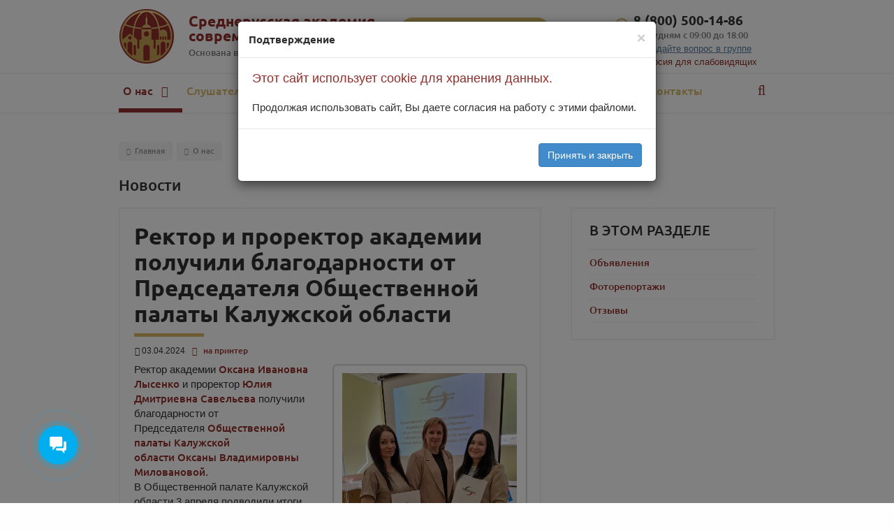

--- FILE ---
content_type: text/html; charset=utf-8
request_url: https://www.xn--80aaandbbe1aoc1ae3bekga0b9th.xn--p1ai/news/n1347.html
body_size: 6398
content:
<!DOCTYPE html>
<html  xmlns="http://www.w3.org/1999/xhtml" xml:lang="ru" lang="ru">
  <head>
  <title>Новости | АНО ДПО «Среднерусская академия современного знания» | Ректор и проректор академии получили благодарности  от Председателя Общественной палаты Калужской области</title>
  <meta http-equiv="Content-Type" content="text/html; charset=utf-8" />
  <meta name="description" content="Автономная некоммерческая организация дополнительного профессионального образования «Среднерусская академия современного знания», Ректор академии Оксана Ивановна Лысенко и проректор Юлия Дмитриевна Савельева получили благодарности от Председателя Общественной..." />
  <meta name="keywords" content="дополнительное, профессиональное, образование, дпо, академия, " />
  <meta name="robots" content="index,follow" />
  <meta http-equiv="content-language" content="ru" />
  <meta name="viewport" content="width=device-width initial-scale=1.0 maximum-scale=1.0 user-scalable=yes" />
  <link rel="shortcut icon" href="/favicon.ico" />

  <!--script src="/js/jquery.js" type="text/javascript"></script-->
  <script src="/js/jquery-1.9.1.min.js" type="text/javascript"></script>


  <script src="https://vk.com/js/api/openapi.js?159" type="text/javascript"></script>

  <!-- Mmenu -->
  <script type="text/javascript" src="/skins/template/bootstrap/mmenu/js/jquery.mmenu.min.all.js"></script>
  <link type="text/css" rel="stylesheet" href="/skins/template/bootstrap/mmenu/css/jquery.mmenu.all.css" />

  <!-- Bootstrap -->
  <link href="/skins/template/bootstrap/css/bootstrap.css" rel="stylesheet">      


  <!-- table responsive -->
  <link type = "text/css" rel="stylesheet" href="/js/stacktable/stacktable.css">
  <script type="text/javascript" src="/js/stacktable/stacktable.min.js"></script>
  <script>$(document).ready(function() {  $('.border1').cardtable(); $('.border2').stacktable(); });</script> <!-- stacktable /  cardtable -->


  <!-- Main css -->
  <link href="/skins/template/css/menu.css" rel="stylesheet" type="text/css" />
  <link rel="stylesheet" type="text/css" href="/skins/template/css/main21.css" title="st_norm" media="screen" />
  <link rel="alternate stylesheet" type="text/css" href="/skins/template/css/main_low.css" title="st_low" media="screen" />
  <script src="/js/csstoggle.js" type="text/javascript"></script>


   <script>
   /* add class="navbar-fixed-bottom" to footer */
    $(document).ready(function(){
	if ($(document).height() <= $(window).height())
	  $("#footer").addClass("navbar-fixed-bottom");
    });
   </script>
   <script src="/js/taphover.js" type="text/javascript"></script>


   <link type="text/css" rel="stylesheet" href="/skins/template/css/coolcarousel.css" />
   <script src="/js/coolcarousel/jquery.carouFredSel-6.0.4-packed.js" type="text/javascript"></script>
   <script src="/js/coolcarousel/init.js" type="text/javascript"></script>


   <script type="text/javascript" src="//vk.com/js/api/openapi.js?121"></script>
   <script type="text/javascript">VK.init({apiId: 5290362, onlyWidgets: true});</script>

  <!-- Colorbox -->
  <script src="/js/colorbox/jquery.colorbox.js"></script>
  <link rel="stylesheet" href="/js/colorbox/colorbox.css" />


</head>
<body><div id="all" class="inner">


    <div class="container">
	<div class="row">
	 <div class="col-xs-10 col-sm-10 col-md-5 logo">
		<a class="logo" href="/">
		  <div class="toplogo">Среднерусская академия современного знания<br><small>Основана в 2013 году</small></div>
	        </a>
	 </div>
	 <div class="col-xs-2 col-sm-2 visible-xs visible-sm">
		<div id="page" class="hidden-md hidden-lg nopadding">
<div class="header-mob"><a class="menu-mob" href="#menu-mob"></a></div>
</div>
<div id="menu-mob" class="container-fluid hidden-md hidden-lg nopadding" style="margin: 0px;"><ul><li class="active has-sub"><a class="taphover"  href="https://www.xn--80aaandbbe1aoc1ae3bekga0b9th.xn--p1ai/ob-akademii">О нас&nbsp;&nbsp;&nbsp;<i class="fa fa-angle-down"></i></a>
<ul><li><a  target="_blank" href="/sveden/common/">Сведения об образовательной организации</a></li>
<li class="active has-sub"><a class="taphover"  href="https://www.xn--80aaandbbe1aoc1ae3bekga0b9th.xn--p1ai/news">Новости&nbsp;&nbsp;&nbsp;<i class="fa fa-angle-down"></i></a>
<ul><li><a  href="https://www.xn--80aaandbbe1aoc1ae3bekga0b9th.xn--p1ai/objavlenija">Объявления</a></li>
<li><a  href="https://www.xn--80aaandbbe1aoc1ae3bekga0b9th.xn--p1ai/fotoreportazhi">Фоторепортажи</a></li>
<li><a  href="https://www.xn--80aaandbbe1aoc1ae3bekga0b9th.xn--p1ai/otzyvy">Отзывы</a></li>
</ul>
</li>
<li><a  href="https://www.xn--80aaandbbe1aoc1ae3bekga0b9th.xn--p1ai/politika-operatora-v-otnoshenii-obrabotki-personalnyh-dannyh">Политика оператора в отношении обработки персональных данных</a></li>
<li><a  href="https://www.xn--80aaandbbe1aoc1ae3bekga0b9th.xn--p1ai/faq">FAQ</a></li>
<li><a  href="https://www.xn--80aaandbbe1aoc1ae3bekga0b9th.xn--p1ai/protivodeistvie-korrupcii153">Противодействие коррупции</a></li>
</ul>
</li>
<li class="has-sub"><a class="taphover"  href="https://www.xn--80aaandbbe1aoc1ae3bekga0b9th.xn--p1ai/slushatel">Слушателю&nbsp;&nbsp;&nbsp;<i class="fa fa-angle-down"></i></a>
<ul><li><a  href="https://www.xn--80aaandbbe1aoc1ae3bekga0b9th.xn--p1ai/formy-dokumentov">Формы выдаваемых документов</a></li>
<li><a  href="https://www.xn--80aaandbbe1aoc1ae3bekga0b9th.xn--p1ai/vebinary">Вебинары</a></li>
<li><a  target="_self" href="/sveden/education/eduop/">Перечень образовательных программ </a></li>
<li><a  href="https://www.xn--80aaandbbe1aoc1ae3bekga0b9th.xn--p1ai/konferencii">Конференции</a></li>
<li><a  href="https://www.xn--80aaandbbe1aoc1ae3bekga0b9th.xn--p1ai/dokumenty-dlja-postuplenija">Документы для поступления</a></li>
<li><a  href="https://www.xn--80aaandbbe1aoc1ae3bekga0b9th.xn--p1ai/pay">Оплата образовательных услуг</a></li>
<li><a  href="https://www.xn--80aaandbbe1aoc1ae3bekga0b9th.xn--p1ai/raspisanie">Расписание</a></li>
<li><a  href="https://www.xn--80aaandbbe1aoc1ae3bekga0b9th.xn--p1ai/prometei">Системы дистанционного обучения Прометей</a></li>
</ul>
</li>
<li><a  href="https://www.xn--80aaandbbe1aoc1ae3bekga0b9th.xn--p1ai/socialnye-proekty">Гранты</a></li>
<li><a  href="https://www.xn--80aaandbbe1aoc1ae3bekga0b9th.xn--p1ai/prokach">Актуальные предложения</a></li>
<li><a  href="https://www.xn--80aaandbbe1aoc1ae3bekga0b9th.xn--p1ai/resursnyi-centr">Ресурсный центр</a></li>
<li><a  href="https://www.xn--80aaandbbe1aoc1ae3bekga0b9th.xn--p1ai/fip">ФИП</a></li>
<li><a  href="https://www.xn--80aaandbbe1aoc1ae3bekga0b9th.xn--p1ai/contacts">Контакты</a></li>
</ul>
</div>
	 </div>	

	 <div class="col-xs-6 col-sm-8 col-md-3 zayavka-holder hidden-xs hidden-sm">
		<a class="brown-button" href="/zayavka">Заказать обратный звонок</a>
		<div style="margin-top: 10px;"><a href="/pay"><span><i class="fa fa-credit-card"></i></span> &nbsp; Оплата онлайн</a></div>
	  </div>
	  <div class="col-xs-7 col-sm-6 col-md-4">
		<div class="topphone">
				<div class="phone">8 (800) 500-14-86</div>
				<small>По будням c 09:00 до 18:00</small><br>
				<a class="vk" href="http://vk.com/prodpo" target="_blank">задайте вопрос в группе</a><br>
		<div id="low" class="hidden-xs hidden-sm">
			<a href="#" rel="st_norm" itemprop="copy"  id="stnorm"   class="styleswitch"><i class="fa fa-eye"></i> стандартная версия сайта</a>
			<a href="#" rel="st_low"  itemprop="copy"  id="stlow"  class="styleswitch"><i class="fa fa-eye-slash"></i> версия для cлабовидящих</a>
		</div><br>

		</div>
	  </div>

	  <div class="col-xs-5 col-sm-6 visible-xs visible-sm">
		<div  style="margin-top: 35px;" class="pull-right"> 
		   <a href="#" rel="st_norm" id="stnorm"   class="styleswitch btn btn-default btn-md"><i class="fa fa-eye"></i></a>
		   <a href="#" rel="st_low"  id="stlow"  class="styleswitch btn btn-default btn-md"><i class="fa fa-eye-slash"></i></a>
		   <a href="/search" class="btn btn-default btn-md"><span><i class="fa fa-search"></i></span></a>  
		   <a href="/pay" class="btn btn-default btn-md"><span><i class="fa fa-credit-card"></i></span></a>

		</div>
	  </div>


	</div><!-- / row -->
    </div><!-- /.container -->

     <!-- / menu -->

  <div class="menu-holder">
      <div class="container hidden-xs hidden-sm">
	<div class="row">
          <div class="col-md-12">
	   <a href="/search" class="searchnav"><span><i class="fa fa-search"></i></span></a>
           <div id="menu-horizont"><ul><li class="active has-sub"><a class="taphover"  href="https://www.xn--80aaandbbe1aoc1ae3bekga0b9th.xn--p1ai/ob-akademii">О нас&nbsp;&nbsp;&nbsp;<i class="fa fa-angle-down"></i></a>
<ul><li><a  target="_blank" href="/sveden/common/">Сведения об образовательной организации</a></li>
<li class="active has-sub"><a class="taphover"  href="https://www.xn--80aaandbbe1aoc1ae3bekga0b9th.xn--p1ai/news">Новости&nbsp;&nbsp;&nbsp;<i class="fa fa-angle-down"></i></a>
<ul><li><a  href="https://www.xn--80aaandbbe1aoc1ae3bekga0b9th.xn--p1ai/objavlenija">Объявления</a></li>
<li><a  href="https://www.xn--80aaandbbe1aoc1ae3bekga0b9th.xn--p1ai/fotoreportazhi">Фоторепортажи</a></li>
<li><a  href="https://www.xn--80aaandbbe1aoc1ae3bekga0b9th.xn--p1ai/otzyvy">Отзывы</a></li>
</ul>
</li>
<li><a  href="https://www.xn--80aaandbbe1aoc1ae3bekga0b9th.xn--p1ai/politika-operatora-v-otnoshenii-obrabotki-personalnyh-dannyh">Политика оператора в отношении обработки персональных данных</a></li>
<li><a  href="https://www.xn--80aaandbbe1aoc1ae3bekga0b9th.xn--p1ai/faq">FAQ</a></li>
<li><a  href="https://www.xn--80aaandbbe1aoc1ae3bekga0b9th.xn--p1ai/protivodeistvie-korrupcii153">Противодействие коррупции</a></li>
</ul>
</li>
<li class="has-sub"><a class="taphover"  href="https://www.xn--80aaandbbe1aoc1ae3bekga0b9th.xn--p1ai/slushatel">Слушателю&nbsp;&nbsp;&nbsp;<i class="fa fa-angle-down"></i></a>
<ul><li><a  href="https://www.xn--80aaandbbe1aoc1ae3bekga0b9th.xn--p1ai/formy-dokumentov">Формы выдаваемых документов</a></li>
<li><a  href="https://www.xn--80aaandbbe1aoc1ae3bekga0b9th.xn--p1ai/vebinary">Вебинары</a></li>
<li><a  target="_self" href="/sveden/education/eduop/">Перечень образовательных программ </a></li>
<li><a  href="https://www.xn--80aaandbbe1aoc1ae3bekga0b9th.xn--p1ai/konferencii">Конференции</a></li>
<li><a  href="https://www.xn--80aaandbbe1aoc1ae3bekga0b9th.xn--p1ai/dokumenty-dlja-postuplenija">Документы для поступления</a></li>
<li><a  href="https://www.xn--80aaandbbe1aoc1ae3bekga0b9th.xn--p1ai/pay">Оплата образовательных услуг</a></li>
<li><a  href="https://www.xn--80aaandbbe1aoc1ae3bekga0b9th.xn--p1ai/raspisanie">Расписание</a></li>
<li><a  href="https://www.xn--80aaandbbe1aoc1ae3bekga0b9th.xn--p1ai/prometei">Системы дистанционного обучения Прометей</a></li>
</ul>
</li>
<li><a  href="https://www.xn--80aaandbbe1aoc1ae3bekga0b9th.xn--p1ai/socialnye-proekty">Гранты</a></li>
<li><a  href="https://www.xn--80aaandbbe1aoc1ae3bekga0b9th.xn--p1ai/prokach">Актуальные предложения</a></li>
<li><a  href="https://www.xn--80aaandbbe1aoc1ae3bekga0b9th.xn--p1ai/resursnyi-centr">Ресурсный центр</a></li>
<li><a  href="https://www.xn--80aaandbbe1aoc1ae3bekga0b9th.xn--p1ai/fip">ФИП</a></li>
<li><a  href="https://www.xn--80aaandbbe1aoc1ae3bekga0b9th.xn--p1ai/contacts">Контакты</a></li>
</ul>
</div>
          </div>
        </div>
      </div><!-- /.container -->
  </div><!-- /.container -->

      <div class="container">
	<div class="row">
          <div class="col-md-12">
		<div class="breadcrumb-holder hidden-xs hidden-sm"><a href="https://www.xn--80aaandbbe1aoc1ae3bekga0b9th.xn--p1ai/" class="breadcrumb"><i class="fa fa-dot-circle-o"></i>&nbsp;&nbsp;Главная</a>&nbsp;&nbsp;<a href="https://www.xn--80aaandbbe1aoc1ae3bekga0b9th.xn--p1ai/ob-akademii" class="breadcrumb"><i class="fa fa-dot-circle-o"></i>&nbsp;&nbsp;О нас</a></div><div class='cattitle'>Новости</div>
		

          </div>
        </div>
      </div><!-- /.container -->


      <div class="container">
	<div class="row">
          <div class="col-xs-12 col-sm-12 col-md-8">
		<div class="news-holder"><div class="article">
    <div class="articletitle" style="clear: both;"><div class="title_build"><h1>Ректор и проректор академии получили благодарности  от Председателя Общественной палаты Калужской области</h1><span class=sep_r></span></div></div><div style="float: left; padding: 0px 5px 2px 0px; margin: 0 3px 0 0;" class="btn btn-xs"><i class="fa fa-clock-o"></i> 03.04.2024 </div><noindex><div style="float: left; padding: 0px 5px 2px 0px; margin: 0 3px 0 0;" class="btn btn-xs"><a class="print" href="/print.php?aid=1347" target="_blank"><i class="fa fa-print"></i> &nbsp;&nbsp;на принтер
</a></div></noindex><br><div style="margin: 5px 0 0px 0;"></div><div class="img_build white_block rd"><div class="img_build_first" style="background-image:url(/plugins/p17_image_gallery/images/1026.jpg);">
		<a class="group1 cboxElement firstimglink noborder" href="/plugins/p17_image_gallery/images/1026.jpg"></a><div style="padding:0;margin:0;width:245px;height:62px;overflow:hidden;"><div style="padding:0;margin:0;width:1240px;"><div class="subimg">
		<a class="group1 cboxElement noborder" href="/plugins/p17_image_gallery/images/1027.jpg"><img src="/plugins/p17_image_gallery/images/sq_1027.jpg"></a>
	      </div><div class="subimg">
		<a class="group1 cboxElement noborder" href="/plugins/p17_image_gallery/images/1028.jpg"><img src="/plugins/p17_image_gallery/images/sq_1028.jpg"></a>
	      </div><div class="subimg">
		<a class="group1 cboxElement noborder" href="/plugins/p17_image_gallery/images/1029.jpg"><img src="/plugins/p17_image_gallery/images/sq_1029.jpg"></a>
	      </div></div></div></div></div><p><span>Ректор академии&nbsp;</span><a href="https://vk.com/oilysenko" rel=" noopener noreferrer" target="_blank">Оксана Ивановна Лысенко</a><span>&nbsp;и проректор&nbsp;</span><a href="https://vk.com/m.etna" rel=" noopener noreferrer" target="_blank">Юлия Дмитриевна Савельева</a><span>&nbsp;получили благодарности от Председателя&nbsp;</span><a href="https://vk.com/opkaluga" rel=" noopener noreferrer" target="_blank">Общественной палаты Калужской области</a><span>&nbsp;</span><a href="https://vk.com/milovanovaoksanavladimirovna" rel=" noopener noreferrer" target="_blank">Оксаны Владимировны Миловановой</a><span>.</span><br /><span>В Общественной палате Калужской области 3 апреля подводили итоги осуществления общественного контроля за реализацией</span><span>&nbsp;избирательных прав граждан на выборах Президента Российской Федерации. Оксана Ивановна и Юлия Дмитриевна принимали участие в подготовке и обучении наблюдателей перед голосованием, а также работали в дни голосования в штабе общественного наблюдения.<br /><a href="https://vk.com/milovanovaoksanavladimirovna" rel=" noopener noreferrer" target="_blank">Оксана Владимировна</a>&nbsp;в своём выступлении поблагодарила всю команду, а также отметила, что выборы прошли прозрачно и легитимно, в том числе, благодаря ответственной работе общественного наблюдения.</span></p><br /><br />
<br><br />
    <a class="button blue" href="https://www.xn--80aaandbbe1aoc1ae3bekga0b9th.xn--p1ai/news">&laquo; Вернуться</a>
    <br /><br />
    </div><style>


.img_build {
        float: right;
	display: block;
	width: 275px;
	height: 275px;
	margin: 5px 0 20px 30px;
	padding: 2px 0 0 0;
}

.img_build .white_block {
		width: 100%;
		margin: 5px 0 20px 0;
		position: relative;
		text-align: center;
}

.img_build .white_block > .img_build_first {
		margin: auto;
		margin-top: 9px;
		float: none;
}

.white_block
{
	background: #fff;
	-webkit-box-shadow: 0px 0px 3px 0px rgba(50, 50, 50, 0.75);
	-moz-box-shadow: 0px 0px 3px 0px rgba(50, 50, 50, 0.75);
	box-shadow: 0px 0px 3px 0px rgba(50, 50, 50, 0.75);
	border-radius: 5px;
	margin-bottom: 24px;
}
.white_block b, .white_block strong {
	font-weight: normal !important;
}

.img_build_first {
	display: block;
	float: right;
	width: 250px;
	height: 250px;
	background-size: cover;
}

.firstimglink {
	display: block;
	width: 247px;
	height: 185px;
	outline: 0;
}

.subimg, .subimg:hover { 
	border: none;
	width: 48px !important;
	height: 48px !important;

}

.subimg img {
	width: 45px !important;
	height: 45px !important;
	border: 2px solid #ffffff;
	border-radius: 5px;
	margin: 0px 0px 0 2px;
}
.subimg img:hover { 	border: 2px solid #3AB54A; }

.img_build div {
	display: block;
	margin-left: 12px;
	margin-top: 9px;
	float: left;
}
</style></div>          </div>



          <div class="col-md-4 hidden-xs hidden-sm">
		<div class=infobox><div class="documentation-title">В ЭТОМ РАЗДЕЛЕ</div><hr><div class="menu-link"><a  href="https://www.xn--80aaandbbe1aoc1ae3bekga0b9th.xn--p1ai/objavlenija ">Объявления</a></div><div class="menu-link"><a  href="https://www.xn--80aaandbbe1aoc1ae3bekga0b9th.xn--p1ai/fotoreportazhi ">Фоторепортажи</a></div><div class="menu-link"><a  href="https://www.xn--80aaandbbe1aoc1ae3bekga0b9th.xn--p1ai/otzyvy ">Отзывы</a></div></div>

		

          </div>
        </div>
      </div><!-- /.container -->

      <div class="container hidden-xs hidden-sm clearfix">
	<div class="row">
          <div class="col-md-12">
		
          </div>
        </div>
      </div><!-- /.container -->


      <div>
		      </div><!-- /.container -->



 <div class="help-holder hidden-xs hidden-sm" style="margin-top:20px; clear: both;">
      <div class="container">
	<div class="row">
          <div class="col-md-8">
		<span>Не можете выбрать курс для обучения?</span>
		Вам помогут подобрать идеальное решение в приемной комиссии
          </div>
          <div class="col-md-4 do-call">
		<a href="/zayavka" class="button">Подать заявку на обучение</a>
          </div>
        </div>
      </div><!-- /.container -->
 </div>


<div class="clearfix visible-xs visible-sm" style="margin: 60px 0 0 0;"></div>
<!-- #footer mobile-->
<div id="footer_m" class="visible-xs visible-sm navbar-fixed-bottom">
	<div class="footer-phone">Остались вопросы? <a href="tel:88005001486">8 (800) 500-14-86</a>
	</div>
</div>


<!-- #footer-->
<div id="footer" class="hidden-xs hidden-sm">
 <div class="container">
  <div class="row">
    <div class="col-md-7">
	<div id="copy">
 	  Copyright &copy; 2025  АНО ДПО «Среднерусская академия современного знания»
          <div style="margin-top: 5px;"><a href="/agreement">Пользовательское соглашение</a> | 	<a href="/policy">Политика конфиденциальности</a></div>
	</div>
    </div>
    <div class="col-md-2 hidden-xs">
		<!-- Yandex.Metrika informer --> <a href="https://metrika.yandex.ru/stat/?id=35766475&amp;from=informer" target="_blank" rel="nofollow"><img src="https://informer.yandex.ru/informer/35766475/3_0_FFFFFFFF_EFEFEFFF_0_pageviews" style="width:88px; height:31px; border:0;" alt="Яндекс.Метрика" title="Яндекс.Метрика: данные за сегодня (просмотры, визиты и уникальные посетители)" onclick="try{Ya.Metrika.informer({i:this,id:35766475,lang:'ru'});return false}catch(e){}" /></a> <!-- /Yandex.Metrika informer --> <!-- Yandex.Metrika counter --> <script type="text/javascript"> (function (d, w, c) { (w[c] = w[c] || []).push(function() { try { w.yaCounter35766475 = new Ya.Metrika({ id:35766475, clickmap:true, trackLinks:true, accurateTrackBounce:true, webvisor:true }); } catch(e) { } }); var n = d.getElementsByTagName("script")[0], s = d.createElement("script"), f = function () { n.parentNode.insertBefore(s, n); }; s.type = "text/javascript"; s.async = true; s.src = "https://mc.yandex.ru/metrika/watch.js"; if (w.opera == "[object Opera]") { d.addEventListener("DOMContentLoaded", f, false); } else { f(); } })(document, window, "yandex_metrika_callbacks"); </script> <noscript><div><img src="https://mc.yandex.ru/watch/35766475" style="position:absolute; left:-9999px;" alt="" /></div></noscript> <!-- /Yandex.Metrika counter -->
    </div>
    <div class="col-md-1 hidden-xs text-center">
		<div id="vk_like" style="margin: 5px 0 0 0;"></div>
	<script type="text/javascript">VK.Widgets.Like("vk_like", {type: "mini"});</script>
	    </div>
    <div class="col-md-2 hidden-xs">
	<a href="/pay"><img src="/skins/template/i/logo-bank.jpg" style="float: right; width: 60px;"></a>
    </div>

  </div>
 </div>
</div><!-- #footer -->

</div>
<script>
        (function(w,d,u){
                var s=d.createElement('script');s.async=true;s.src=u+'?'+(Date.now()/60000|0);
                var h=d.getElementsByTagName('script')[0];h.parentNode.insertBefore(s,h);
        })(window,document,'https://cdn-ru.bitrix24.ru/b19944614/crm/site_button/loader_4_mtj9vb.js');
</script>



<script src="/skins/template/bootstrap/js/bootstrap.min.js"></script>


<script src="/js/jquery.cookie.js"></script>


    <div class="modal fade" id="policyModal" tabindex="-1" role="dialog" aria-labelledby="policyModal" aria-hidden="true" style="z-index:10000 !important;">
      <div class="modal-dialog">
        <div class="modal-content">
          <div class="modal-header">
            <button type="button" class="close" data-dismiss="modal" aria-hidden="true">&times;</button>
            <b class="modal-title" id="myModalLabel">Подтверждение</b>
          </div>
          <div class="modal-body">
            <h3>Этот сайт использует cookie для хранения данных.</h3>
	    <br>Продолжая использовать сайт, Вы даете согласия на работу с этими файломи.
          </div>
          <div class="modal-footer">
            <button type="button" class="btn btn-primary" id="btnpolicy">Принять и закрыть</button>
          </div>
        </div>
      </div>
    </div>


<script>

$(document).ready(function(){


//        $("#policyModal").modal('hide');
  var cookieOptions = {expires: 365, path: '/'};
  if ($.cookie('agreepolicy') == undefined) {
	$("#policyModal").modal('show');
  } 

  $("#btnpolicy").click(function(){  // кнопка 
	$.cookie('agreepolicy', true, cookieOptions);	
	$("#policyModal").modal('hide');
  });


});


</script>



</body>
</html>

--- FILE ---
content_type: text/css
request_url: https://www.xn--80aaandbbe1aoc1ae3bekga0b9th.xn--p1ai/skins/template/css/menu.css
body_size: 1405
content:
#menu-horizont {
  font: 16px/16px 'ubuntubold', Tahoma, Arial, Helvetica, sans-serif;
  line-height: 1;
  position: relative;
  height:45px;
  width: auto;
  padding: 0px 0px 0px 0px;
  margin:  0;
  background-color: transparent;
  z-index: 1000;
}

#menu-horizont ul {
  list-style: none;
  padding: 0;
  line-height: 1;
  margin: 0;
}
#menu-horizont > ul {
  position: relative;
  display: block;
  width: 100%;
  z-index: 500;
}
#cssmenu-horizont:after,
#menu-horizont > ul:after {
  content: ".";
  display: block;
  clear: both;
  visibility: hidden;
  line-height: 0;
  height: 0;
}
#cssmenu-horizont.align-right > ul > li {
  float: right;
}
#cssmenu-horizont.align-center ul {
  text-align: center;
}
#cssmenu-horizont.align-center ul ul {
  text-align: left;
}
#menu-horizont > ul > li {
  margin: 0;
  padding: 0;
  display: block;
  left:0;
  float: left;
}
#menu-horizont > ul > #menu-horizont-button {
  display: none;
}
#menu-horizont ul li a {
  display: block;
  text-decoration: none;

}

/* main level */

  

#menu-horizont > ul > li > a {
	padding: 16px 16px 16px 6px;
	color: #D5B765;
	text-decoration: none;
}

#menu-horizont > ul > li.has-sub > a {
	padding-right: 20px;
}


#menu-horizont > ul > li:hover > a {
	color: #912E29 !important;
	text-decoration: none;

}


/*
#menu-horizont > ul > li.has-sub > a.taphover::after {
	display: block;
	content: "";
	width: 0;
	height: 0;

	border: 4px solid transparent;
	border-top: 4px solid #D5B765;


	position: relative;
	float: right;
	right: -10px;
	top: 8px;

}

#menu-horizont  a.taphover {
	border: 4px solid transparent;
	border-bottom: 4px solid #D5B765; 

}
*/


/* !!!!! */

#menu-horizont > ul > li.has-sub > a.taphover:hover::after {

	border-top: 4px solid #912E29;
}

#menu-horizont ul ul {
  position: absolute;
  left: -9999px;
  top: 139px;
  margin: -2px 0 0 10px;
  opacity: 0;
  z-index: 500;
}
#menu-horizont ul ul ul {
  top: 140px;
  padding-left: 15px;
  margin: 0 0 0 -10px;
}
#menu-horizont ul ul li {
  position: relative;
}

#menu-horizont > ul > li:hover > ul {
	top: auto;
	opacity: 1;
	left: -10px;
	width: 100%;
	background-color: #fff;
	min-height: 120px;
	padding: 40px;
/*	border-bottom: 5px solid #912E29;*/
	-webkit-box-shadow: 0 0px 10px rgba(0,0,0,.2);  -moz-box-shadow: 0 0px 10px rgba(0,0,0,.2); box-shadow: 0 0px 10px rgba(0,0,0,.2);
}
#cssmenu-horizont.align-right > ul > li:hover > ul {
  left: auto;
  right: 0;
  opacity: 1;
}
#menu-horizont ul ul li:hover > ul {
  top: 0;
  opacity: 1;
}
#cssmenu-horizont.align-right ul ul li:hover > ul {
  left: auto;
  right: 270px;
  top: 0;
  opacity: 1;
  padding-right: 5px;
}

/* sublevels */

#menu-horizont ul ul li a {        /* !!!! */
/*  width: 430px;
  height: 45px;
*/
  width: 33%;
  height: auto;
  float: left;
  padding: 8px 10px 8px 10px;
  color: #D5B765;
  background: #ffffff;
  font: 14px/16px 'ubuntu', Tahoma, Arial, Helvetica, sans-serif !important;
  font: 100 16px/18px 'ubuntulight', Tahoma, Arial, Helvetica, sans-serif !important;



  -webkit-transition: all .35s ease;
  -moz-transition: all .35s ease;
  -ms-transition: all .35s ease;
  -o-transition: all .35s ease;
  transition: all .35s ease;
}


#cssmenu-horizont.align-right ul ul li a {
  text-align: right;
}
#menu-horizont ul ul li:hover > a {
  color: #912E29;
}
#menu-horizont ul ul li:last-child > a,
#menu-horizont ul ul li.last > a {
  border-bottom: 0;
}

#cssmenu-horizont.align-right > ul > li > ul::after {
  left: auto;
  right: 30px;
}



/* ������� �������*/


/*
#menu-horizont > ul > li > ul::after { 
  content: '';

  width: 0;
  height: 0;
  border-bottom-color: #FFBD18; 
  border: 6px solid transparent;

  position: absolute;
  top: -12px;
  left: 30px;
}


#menu-horizont ul ul li.has-sub::after {
  border: 4px solid transparent;
  border-left-color: #ffffff;
  right: 10px;
  top: 13px;
  -moz-transition: all .2s ease;
  -ms-transition: all .2s ease;
  -o-transition: all .2s ease;
  transition: all .2s ease;
  -webkit-transition: -webkit-transform 0.2s ease, right 0.2s ease;
  z-index: 1000;
}
#cssmenu-horizont.align-right ul ul li.has-sub::after {
  border-left-color: transparent;
  border-right-color: #ffffff;
  right: auto;
  left: 10px;
}
#menu-horizont ul ul li.has-sub:hover::after {
  border-left-color: #ffffff;
  right: -15px;
  -webkit-transform: rotateY(180deg);
  -ms-transform: rotateY(180deg);
  -moz-transform: rotateY(180deg);
  -o-transform: rotateY(180deg);
  transform: rotateY(180deg);
}

#menu-horizont.align-right ul ul li.has-sub:hover::after {
  border-right-color: #ffffff;
  border-left-color: transparent;
  left: -5px;
  -webkit-transform: rotateY(180deg);
  -ms-transform: rotateY(180deg);
  -moz-transform: rotateY(180deg);
  -o-transform: rotateY(180deg);
  transform: rotateY(180deg);
}
*/

/* active */
#menu-horizont > ul > li.active >    a { color: #912E29; border-bottom: 6px solid #912E29; text-decoration:none; }
/*#menu-horizont > ul > li.active > a.taphover::after { 	border-top: 4px solid #912E29; }*/

#menu-horizont > ul ul > li.active > a { color: #912E29; background-color: #FFFFFF; text-decoration:none;}



.searchnav {
display: block;
width: 30px;
height: 30px;
margin-top: 10px;
padding: 0 0 0 2px;
color: #912E29 !important;
font-size: 20px;
position: absolute;
right: 12px;
top: -1px;
z-index:1001;
}

.searchnav span{display: block; width: 25px; height: 25px; }
.searchnav:hover { color: #7E7E7E !important;}




--- FILE ---
content_type: text/css
request_url: https://www.xn--80aaandbbe1aoc1ae3bekga0b9th.xn--p1ai/skins/template/css/main21.css
body_size: 4689
content:
@import url('/skins/template/fonts/Ubuntu/font-ubuntu.css');

@import url('/skins/template/fonts/awesome/font-awesome.min.css'); /* awesome */

html, div, span, applet, object, iframe,
h1, h2, h3, h4, h5, h6, p, blockquote, pre,
a, address, big, cite, code,
em, font, img, s, samp,
small, strike, strong, sub, sup, tt, var,
b, u, i, center,
fieldset, form, label, legend,
table, caption, tbody, tfoot, thead {
    margin: 0;
    padding: 0;
    border: 0;
    outline: 0;
    font-size: 100%;
    vertical-align: baseline;
    background: transparent;
}
* { outline: 0 !important; }
blockquote, q {    quotes: none; }
:focus {    outline: 0; }
ins {    text-decoration: none;}
del {    text-decoration: line-through;}
table { border-collapse: collapse; border-spacing: 0; }
html { height: 100% }
img { border: none; }
input {vertical-align: middle}


.nopadding { padding:0px; }

body {
    font-family: 100 'ubuntu', Tahoma, Arial, Helvetica, sans-serif;
    font-size: 15px;
    color: #303030;
    margin: 0px;
    background-color: #fefefe;
    width: 100%;
    height: 100%;
}

.container-fluid {
    padding-right: 16px !important;
    padding-left: 0px !important;
    margin-right: auto !important;
    margin-left: auto !important;
}



textarea, input , select, option { border: 1px solid #eeeeee; color:#333333; padding: 3px; font-size:12px; background-color: #FFFFFF; margin: 0px; overflow:hidden; }

input.std { border: 0px; background-color: transparent; }

b, strong { font-family: 'ubuntubold', Tahoma, Arial, Helvetica, sans-serif; }
i, em { font-family: 'ubuntulight', Tahoma, Arial, Helvetica, sans-serif; font-style: italic;}

.cattitle {
    font: 100 22px/24px 'ubuntu', Tahoma, Arial, Helvetica, sans-serif;
    color: #333333;
    margin: 0 0 20px 0;
    padding: 0px;
}

#all { position: relative; }

#low { display: inline-block; background-color: #fff; z-index: 9999; }
#low a { color: #fff; font: 100 13px/100% Arial !important; text-decoration: none;  color: #902D28;}
#stnorm, #stlow {  }
#stnorm i, #stlow i { font-size: 16px; text-decoration: none; }
#stnorm { display:none; }


h1 {
    font-size: 26px;
    color: #912E29;
    margin: 0 0 10px 0;
    padding: 0px;
}
h2 {
    font-size: 22px;
    color: #912E29;
    margin: 0px;
    padding: 0px;
}
h3 {
    font-size: 18px;
    color: #912E29;
    margin: 0px;
    padding: 0px;
}
h4 {
    font-size: 16px;
    margin: 0px;
    padding: 0px;
}
 
h5{
    font-size: 14px;
    margin: 0px;
    padding: 0px;
}


h6 {
    font-size: 12px;
    margin: 0px;
    padding: 0px;
}

hr  {
  border: none 0; 
  border-top: 2px solid #f2f2f2;
  height: 2px;
} 


hr.grey-hr {
  border: none 0; 
  border-top: 1px solid #f2f2f2;
  height: 1px;
  margin:0;
  padding:0;
}


hr.brown-hr {
  border: none 0; 
  border-top: 5px solid #d5b765;
  width: 30%;
  height: 1px;
  -webkit-border-radius: 1px;  -moz-border-radius: 1px; border-radius: 1px;
  margin:20px 0;
  padding:0;
  float:left;
}

.brown-hr:after {
  content: ".";
  display: block;
  clear: both;
  visibility: hidden;
  line-height: 0;
  height: 0;
}



td {
    font-size: 12px;
    color: #000000;
}

img {
    border: none;
}

a:link,a:active,a:visited  {
  font-family: 'ubuntu', Tahoma, Arial, Helvetica, sans-serif;
  color: #912E29;
}

a:hover{
    color: #d5b765;
    text-decoration: none;
}

small {
  font: 13px/13px 'ubuntu', Tahoma, Arial, Helvetica, sans-serif;
  color: #7e7e7e;
}


.button,
input[type=submit]
{
  color: #FFF; 
  cursor: pointer; 
  display: inline-block; 
  outline: none; 
  text-align: center; text-decoration: none;
  font: 14px/16px 'ubuntu', Tahoma, Arial, Helvetica, sans-serif;
  padding: 10px 20px 11px;
  -webkit-border-radius: 20px;  -moz-border-radius: 20px; border-radius: 20px;
}

.button:link,
.button:visited,
input.button {
  color: #FFF;
  background: #d7ad60;
  font: 14px/16px 'ubuntu', Tahoma, Arial, Helvetica, sans-serif;
}

.button:hover,
.button:active{
  background: #7e7e7e;
  color: #ffffff !important;
}

.button.white:link,
.button.white:visited,
input.button {
  color: #d7ad60;
  background: #ffffff;
}

.button.white:hover,
.button.white:active{
  background: #7e7e7e;
  color: #ffffff !important;
}




.breadcrumb-holder {
    display:block;
    height: 70px;
    padding: 20px 0 0 0;
    font-size: 11px;
}

div.breadhover, 
a.breadcrumb:link, a.breadcrumb:visited {
    display: inline-block;
    border: 1px solid #f2f2f2;
    padding: 5px 10px;
    color: #909090;
    text-decoration: none;

}

div.breadhover, 
a.breadcrumb:hover {
    color: #909090;
    background-color: #f2f2f2;
    text-decoration: none;
}
a.breadcrumb i {
   font-size: 10px;
    color: #909090;
}


table.border{
border-collapse:collapse;
border:1px solid #e2e2e2;
}

table.border td {
height:34px;
line-height:20px;
color:#444444;
border:1px solid #e2e2e2;
font: 14px/15px 'ubuntulight', Tahoma, Arial, Helvetica, sans-serif;
padding: 10px 10px;

}

table.border thead td {
height:38px;
text-align:center;
line-height:38px;
color:#fff;
background:#969696;
border:1px solid #e2e2e2;
text-transform:uppercase;
font: 13px/14px 'ubuntubold', Tahoma, Arial, Helvetica, sans-serif;
padding: 0 5px;
}

table.border thead td:first-child {
 border-radius: 10px 0px 0px 0px; 
 border: 1px solid #fff;
}

table.border thead td:last-child {
 border-radius: 0px 10px 0px 0px; 
 border: 1px solid #fff;
}

table.border th{
    border-collapse:collapse;
    padding: 10px 5px 5px 5px;
    vertical-align: middle;
    text-align: center;
    font-family: 'ubuntubold', Tahoma, Arial, Helvetica, sans-serif;
    color: #fff;
    background-color: #969696;
}

table.border tr:nth-child(even) {
    background: #ffffff; /* Цвет фона */
   } 
table.border tr:nth-child(odd) {
    background: #f1f1f1; /* Цвет фона */
   } 


table.border tfoot td {
height:38px;
color:#fff;
font-size:13px;
background:#FFD120;
border:1px solid #e2e2e2;
text-transform:uppercase;
font-family: 'ubuntubold', Tahoma, Arial, Helvetica, sans-serif;
padding: 10px 5px 0 10px;
}

table.border tfoot td:last-child {
 border-radius: 0px 0px 10px 0px; 
 border: 1px solid #fff;
}

table.border tfoot td:first-child {
 border-radius: 0px 0px 0px 10px; 
 border: 1px solid #fff;
}








table.borderD{
border-collapse:collapse;
border:1px solid #e2e2e2;
}

table.borderD td {
color:#444444;
border:1px solid #D5B765;
font: 14px/15px 'ubuntulight', Tahoma, Arial, Helvetica, sans-serif;
padding: 5px 10px;

}

table.borderD thead td {
height:38px;
text-align:center;
line-height:38px;
color:#fff;
background:#D5B765;
border:1px solid #e2e2e2;
text-transform:uppercase;
font: 13px/14px 'ubuntubold', Tahoma, Arial, Helvetica, sans-serif;
padding: 0 5px;
}

table.borderD thead td:first-child {
 border-radius: 10px 0px 0px 0px; 
 border: 1px solid #fff;
}

table.borderD thead td:last-child {
 border-radius: 0px 10px 0px 0px; 
 border: 1px solid #fff;
}

table.borderD th{
    border-collapse:collapse;
    padding: 5px 5px 5px 5px;
    vertical-align: middle;
    text-align: center;
    font-family: 'ubuntubold', Tahoma, Arial, Helvetica, sans-serif;
    color: #fff;
    background-color: #D7AD60; 
}

table.borderD tr:nth-child(even) {
    background: #ffffff; /* Цвет фона */
   } 
table.borderD tr:nth-child(odd) {
    background: #FBF7EF; /* Цвет фона */
   } 


table.borderD tfoot td {
height:38px;
color:#fff;
font-size:13px;
background:#FFD120;
border:1px solid #e2e2e2;
text-transform:uppercase;
font-family: 'ubuntubold', Tahoma, Arial, Helvetica, sans-serif;
padding: 10px 5px 0 10px;
}

table.borderD tfoot td:last-child {
 border-radius: 0px 0px 10px 0px; 
 border: 1px solid #fff;
}

table.borderD tfoot td:first-child {
 border-radius: 0px 0px 0px 10px; 
 border: 1px solid #fff;
}





.pagination li span {
  background-color: #D7AD60 !important;
  border-color: #D7AD60 !important;
}

.pagination li a {
	color: #D7AD60 !important;
}


#footer {
    height: 110px;
    color: #7e7e7e;
    padding: 30px 0 0 0;
    font: 12px/18px 'ubuntu', Tahoma, Arial, Helvetica, sans-serif;
}


.inner {
/* border-top: 2px solid #d5b765;*/
}

#footer .podolskru {  width: 145px; }

#footer .podolskru a {
    display: block;
    color: #7e7e7e !important;
    font: 11px/11px 'ubuntu', Tahoma, Arial, Helvetica, sans-serif;
    text-decoration: none !important;
    padding: 0;
    
}



#footer a:link, #footer a:visited, #footer a:active 
{
    text-decoration: underline;
color: #ffffff;
}
#footer a:hover {
    color: #F8B91A;
}

.bred { border: 1px solid red;}
.bred2 { border: 1px solid #ccc;}





.topline {
  background: url(/skins/template/i/topbg.png) no-repeat 340px 0px;
}

.topphone {
 display:block;
 width: 233px;
 font: 19px/19px 'ubuntubold', Tahoma, Arial, Helvetica, sans-serif;
 background: url(/skins/template/i/phone.png) no-repeat 0px 5px;
 color: #333333;
 margin: 20px 0 0;
 padding: 0 0 0 30px;
 float:right;
} 


.vk {
background: url(/skins/template/i/vk.jpg) no-repeat 0px 2px;
width: 14px;
height: 16px;
}

a.vk {
font: 100 13px/12px 'ubuntulight', Tahoma, Arial, Helvetica, sans-serif !important;
color: #D5B765;
color: #5B7C9B;
text-decoration: underline;
padding: 0 0 2px 20px;
}
a.vk:hover { text-decoration: none; }




.logo div { min-width: 370px !important; }

.toplogo {
  padding: 20px 0px 0px 100px;
  height: 104px;
  background: url(/skins/template/i/logo1.png) no-repeat 0 12px;
  font: 21px/21px 'ubuntubold', Tahoma, Arial, Helvetica, sans-serif;
}
.toplogo a {
   font: 20px/20px 'ubuntubold', Tahoma, Arial, Helvetica, sans-serif !important;
   color: #912E29;
}
.toplogo a:hover {
    color: #912E29;
}


.zayavka-holder {
 padding: 25px 0 0 0;
 text-align: center;
}

.brown-button {
 display: inline-block;
 height: 36px;
 font: 13px/15px 'ubuntu', Tahoma, Arial, Helvetica, sans-serif !important;
 padding: 8px 20px 0 20px;
 color:#ffffff !important;
 background-color:#d5b765;
  -webkit-border-radius: 18px;  -moz-border-radius: 18px; border-radius: 18px;
 border: 2px solid #d5b765;
}
.brown-button:hover {
 color:#d5b765 !important;
 background-color:#ffffff;
 border: 2px solid #d5b765;
}

.brown-button2 {
 display: inline-block;
 height: 36px;
 font: 13px/15px 'ubuntu', Tahoma, Arial, Helvetica, sans-serif !important;
 padding: 8px 20px 0 20px;
  -webkit-border-radius: 18px;  -moz-border-radius: 18px; border-radius: 18px;
 color:#d5b765 !important;
 background-color:#ffffff;
 border: 2px solid #d5b765;

}
.brown-button2:hover {
 color:#ffffff !important;
 background-color:#d5b765;
 border: 2px solid #d5b765;
}



.main1 {
  background: url(/skins/template/i/mainbg1.jpg) no-repeat top center;
  height:515px;
  font: 13px/20px 'ubuntu', Tahoma, Arial, Helvetica, sans-serif !important;
  padding-top: 32px;
 color:#7e7e7e;
}

.info-holder1,
.info-holder2 {
 height:450px;
  -webkit-border-radius: 3px;  -moz-border-radius: 3px; border-radius: 3px;
}

.info-holder1 a {
  display:block;
  margin: 10px 0 0px 0;
  font-size: 15px;
  font-style: italic;
}

.info-holder1 b {
 color:#303030;
}



.info-holder1 {
 background-color:#ffffff;
 height:450px;
 padding:  35px 40px;
}
.info-holder1 h2 {
 font: 27px/27px 'ubuntubold', Tahoma, Arial, Helvetica, sans-serif !important;
 color:#303030;
}
.info-holder2 {
 background-color:#ffffff;
 padding: 25px 30px;
}
.info-holder2 .name {
 margin: 10px 0 10px 0;
 padding: 0 0 0 16px;
 font: 17px/20px 'ubuntubold', Tahoma, Arial, Helvetica, sans-serif !important;
 border-left: 4px solid #d5b765;
 color: #303030;
}
.lic img {
  -webkit-box-shadow: 0 0px 10px rgba(0,0,0,.2);  -moz-box-shadow: 0 0px 10px rgba(0,0,0,.2); box-shadow: 0 0px 10px rgba(0,0,0,.2);
  float:left;
  margin: 10px 20px 0px 0;
}


.news-holder {
 border: 2px solid #f2f2f2;
 margin: 30px 0 30px 0;
 padding: 20px 20px;
 text-align:left !important;
}

.inner .news-holder {
 margin: 0px 12px 30px 0 !important;
}


#pager1 .switch {
 display:block;
 padding: 0px;
 margin: 10px 20px 0;
 float:left;
}
#pager1 .links a {
 display:block;
 padding: 0;
 margin: 10px 0px 0 !important;
 height: 30px;
 float:left;
 color: #d5b765;
}
#pager1 .links a.selected {
 color: #303030;
}
#pager1 .links a:hover {
 color: #d5b765;
 border-bottom: 2px dashed #d5b765 !important;
}

#pager1 .arrows {
 height: 40px;
 float:right;
}


#pager1 .arrows a {
 display:block;
 padding: 0;
 margin: 0px 0px !important;
 float:right;
}


#carousel1 .news-item {
 width: 420px;
 height: 110px;
 margin: 0 20px 0 0;
 padding:0 !important;
 font: 13px/13px 'ubuntu', Tahoma, Arial, Helvetica, sans-serif !important;
}
#carousel1 .news-item img {
 display:block;
 float:left;
 margin: 0 15px 0 0;
}
#carousel1 .news-item a {
 display:inline-block;
 width: 300px;
 float:left;
 margin: 0 0 5px 0;
 font: 15px/19px 'ubuntubold', Tahoma, Arial, Helvetica, sans-serif !important;
}
#carousel1 .news-item span {
 display:block;
 width: 300px;
 float:left;
 margin: 10px 0 0 0;
 color: #b7b7b7;
 font-style: italic;
 font: 13px/13px 'ubuntu', Tahoma, Arial, Helvetica, sans-serif !important;
}
#carousel1 .news-item-desc { 
width: 300px;
min-width: 120px;
float: left; 
}

#carousel1 .news-item span i {
 padding: 0 5px 0 0;
}


.photo-holder {
 height:350px;
 margin: 40px 0 30px 0;
 border-top: 2px solid #f2f2f2;
}

.pager-holder {
 width: 100%;
 margin: 0;
 padding: 0;
}


.arrows2 {
 display: block;
 width:580px !important;
 height: 50px;
 float:none;
 margin: -25px auto 20px !important;

 background-color: #ffffff;
 position: relative;
}
.arrows2 .title {
 font: 24px/24px 'ubuntubold', Tahoma, Arial, Helvetica, sans-serif !important;
 display:block;
 color:#303030;
 padding: 12px 0 0 0px;
 text-align: center;
}


#carousel2 .photo-item {
 width: 215px;
 height: 300px;
 margin: 0 12px;
 padding:0 !important;
 font: 13px/13px 'ubuntu', Tahoma, Arial, Helvetica, sans-serif !important;
}


#carousel2 .photo-item img {
 display:block;
 float:left;
 margin: 0 15px 0 0;
}
#carousel2 .photo-item a {
 display:block;
 width: 100%;
 float:left;
 margin: 5px 0 0 0;
 font: 15px/15px 'ubuntubold', Tahoma, Arial, Helvetica, sans-serif !important;
}
#carousel2 .photo-item span {
 display:block;
 width: 300px;
 float:left;
 margin: 10px 0 0;
 color: #b7b7b7;
 font-style: italic;
 font: 13px/13px 'ubuntu', Tahoma, Arial, Helvetica, sans-serif !important;
}
#carousel2 .photo-item span i {
 padding: 0 5px 0 0;
}

#carousel2 .photo-item .photo-button {
	position: absolute;
	top: 150px;
	left:20px;
	width:130px;
}

.help-holder {
 background-color: #f6f6f6;
 height: 135px;
 padding: 40px 0;
 font: 17px/17px 'ubuntu', Tahoma, Arial, Helvetica, sans-serif !important;
 color: #7e7e7e;
 border-bottom: 2px solid #f2f2f2;
}
.help-holder  span {
 display: block;
 margin: 0px 0 10px 0;
 font: 26px/26px 'ubuntu', Tahoma, Arial, Helvetica, sans-serif !important;
 color: #303030;
}

.do-call {
 padding: 10px 0;
 text-align: right;
}

.partners {
 margin: 40px 0;
}

.partners .title  {
 margin: 0px 0 10px 0;
 font: 26px/26px 'ubuntu', Tahoma, Arial, Helvetica, sans-serif !important;
 color: #303030;
}
.partners img {
 margin: 0 4px;
}



.map-holder map {
 position: absolute !important;
 top:0px;
 left:0px;
 z-index:1 !important;
}

.address-holder {
 position: absolute !important;
 font: 14px/20px 'ubuntu', Tahoma, Arial, Helvetica, sans-serif !important;
 height: 350px;
 width:300px;
 top: 30px;
 left:60%;
 margin: 25px 0 0 0;
 padding: 30px 20px 0;
 background: #ffffff;
 text-align:center;
 z-index:100 !important;
}
.address-holder hr {
   width:50px;
   
}

.address-holder p {
	margin-top: 20px;
 font: 16px/20px 'ubuntubold', Tahoma, Arial, Helvetica, sans-serif !important;
}
.address-holder .button {
	margin-top: 20px;
	padding-left: 50px !important;
	padding-right: 50px !important;
}


.map-holder {
 position: relative;
 height: 451px;
 margin: 20px 0;
 border-bottom: 2px solid #d5b765;
 overflow: hidden;
}

.marker {
 width:42px;
 height:55px;
 float:right;
}

/* inner pages */

.menu-holder {
  border-top: 2px solid #f2f2f2;
  border-bottom: 2px solid #f2f2f2;
/*  padding-bottom: -4px !important;*/
 margin-bottom: 20px;
}


.infobox {
 border:2px solid #f2f2f2;
 padding: 20px 25px;
 margin: 0 0 40px 0;
 font: 100 14px/17px 'ubuntu', Tahoma, Arial, Helvetica, sans-serif !important;
}
.infobox hr {
     margin-top: 15px;
    margin-bottom: 0px
}
.infobox .menu-link {
 padding: 5px 0 8px 0;
 border-bottom: 1px solid #F2F2F2;
 margin: 3px 0;
}

.infobox .menu-link span {
color: #D5B765;
 margin: 0px 0;
}

.title_build h1 {
 margin: 0px 0 0 0;
 color: #303030 !important;
 font: 33px/37px 'ubuntubold', Tahoma, Arial, Helvetica, sans-serif !important;
}

.title_build .sep_r {
  display:block;
  width: 100px;
  margin: 10px 0;
  height: 5px;
  border-top: 5px solid #D5B765;
}

/* конструктор */

div.formbuilder {
border: none;
vertical-align: middle;

padding: 5px;
}
span.formbuild {
display: block;
font-size: 14px;
clear: both;
}

.pdform textarea {
	color: #000000;
	padding: 5px;
	border: 1px solid #CCC;
	width: 100%; 
	line-height: 16px;
	margin: 5px 0px;

	-webkit-border-radius: 3px;
	-moz-border-radius: 3px;
	border-radius: 3px;
	-webkit-transition: all 0.5s ease-in-out; 
	-moz-transition:    all 0.5s ease-in-out;
	-o-transition:      all 0.5s ease-in-out;
	-webkit-box-shadow: inset 1px 2px 3px 0px rgba(174, 183, 201, 1); /* WebKit */
	-moz-box-shadow: inset 1px 2px 3px 0px rgba(174, 183, 201, 1); /* Firefox */
	box-shadow: inset 1px 2px 3px 0px rgba(174, 183, 201, 1); /* Standard */
}

.pdform input[type='checkbox'] {
	color: #000000;
	padding: 0 5px 0 0px;
	border: 1px solid #CCC;
	height: 18px;
	margin: 5px 0 0 -10px;

}
.pdform select,
.pdform input[type='text']
 {
	color: #000000;
	padding: 2px 5px 0 5px;
	border: 1px solid #CCC;
	height: 26px;
	margin: 5px 0 0 0px;

	 -webkit-border-radius: 3px;
	 -moz-border-radius: 3px;
	 border-radius: 3px;
	 -webkit-transition: all 0.5s ease-in-out; 
	 -moz-transition:    all 0.5s ease-in-out;
	 -o-transition:      all 0.5s ease-in-out;
	 -webkit-box-shadow: inset 1px 2px 3px 0px rgba(174, 183, 201, 1); /* WebKit */
	 -moz-box-shadow: inset 1px 2px 3px 0px rgba(174, 183, 201, 1); /* Firefox */
	 box-shadow: inset 1px 2px 3px 0px rgba(174, 183, 201, 1); /* Standard */


}

.pdform input[type='submit'] { clear: both; }


/* конструктор */

#copy a { color: #D7AD60 !important;}
#copy a:hover { color: #ccc !important;}

.documentation-box {
 border: 2px solid #F2F2F2; 
 padding: 25px 25px;
 margin-bottom: 15px;
}

.documentation-title {
   font: 100 20px/22px 'ubuntu', Tahoma, Arial, Helvetica, sans-serif !important;
   color: #303030 /*#912E29*/;

}

.documentation-box ul {
 list-style: none;
 padding:0;
 margin:10px 0 0 0;
}

.documentation-box ul li {
 display: inline-block;
 padding:0;
 width:100%;
 height: 50px;
 margin:0 0 0px 0;
}

.doc-holder {
 display:block;
 width: 210px;
 float: left;
}

.doc-holder span {

 font: 100 12px/12px 'ubuntu', Tahoma, Arial, Helvetica, sans-serif !important;
}
.doc-holder  a {
 display: block;
 height: auto;
 max-height: 28px !important; 
 overflow: hidden;
 font-size: 13px;
 line-height: 14px  !important;
 margin: 0 0 0px 0;
}
.doc-im  {
 display:block;
 width: 28px;
 float: left;
}

.doc-im i { font-size: 22px; padding: 0px; color: #D5B765; }
.doki h3 { font-size: 17px; }
.partners img { border: 1px solid #E3E3E3;}
.partners img:hover { border: 1px solid #D7AD60;}

.articletitle_desc {   
    margin: 5px 0 0 0;
    font: 14px/18px Tahoma, Arial, Helvetica, sans-serif;
    color: #7e7e7e;

}
.articletitle_text a { font: 15px/19px 'ubuntubold', Tahoma, Arial, Helvetica, sans-serif !important; }
.badge { background-color: #D5B765; font-weight: normal; margin: 0 0 5px 0;}

/* #map  span */
#map > .baloonContent  { color: #FF0000 !important;}

.nopadding { padding: 0 !important; margin: 0 !important; }

/*  медиа */
@media (max-width: 767px) {
  	.container { width: 100%; }
	.main1 {  background: none;  height:auto; }
	.topphone { width: 100%; }
	.info-holder1 { padding: 15px 10px; height: 450px;}
	.pager3-holder .title { margin: 10px 0 10px 0; padding: 0 0 10px 0; font: 22px/22px 'ubuntu', Tahoma, Arial, Helvetica, sans-serif !important; color: #303030;}

	#carousel1 .news-item {  width: 100%; }
	#carousel1 .news-item a, #carousel1 .news-item span, #carousel1 .news-item-desc  { width: 100%; }

}

@media (min-width: 768px) {
  	.container { width: 750px; }
	.main1 {  background: none;  height:auto; }
	.topphone { width: 100%; }
	.info-holder1 { padding: 15px 10px; height: 450px;}
	.pager3-holder .title { margin: 10px 0 10px 0; padding: 0 0 10px 0; font: 22px/24px 'ubuntu', Tahoma, Arial, Helvetica, sans-serif !important; color: #303030;}

	#carousel1 .news-item {  width: 100%; }
	#carousel1 .news-item a, #carousel1 .news-item span, #carousel1 .news-item-desc  { width: 100%; }
}


@media (min-width: 992px) {
  	.container { width: 970px; }
	.main1 {  background: url(/skins/template/i/mainbg1.jpg) no-repeat top center;  height:515px; }
	.topphone { width: 233px; }
	.info-holder1 {  padding:  35px 40px;  height: 450px; }
	.pager3-holder .title { margin: 10px 0 10px 0; padding: 0 0 10px 0; font: 26px/26px 'ubuntu', Tahoma, Arial, Helvetica, sans-serif !important; color: #303030;}

	#carousel1 .news-item {  width: 420px; }
	#carousel1 .news-item a, #carousel1 .news-item span, #carousel1 .news-item-desc  { width: 300px; }
}


@media (min-width: 1200px) {
  	.container { width: 970px;}
	.main1 {  background: url(/skins/template/i/mainbg1.jpg) no-repeat top center;  height:515px; }
	.topphone { width: 233px; }
	.info-holder1 {  padding:  35px 40px; height: 450px; }
	.pager3-holder .title { margin: 10px 0 10px 0; padding: 0 0 10px 0; font: 26px/26px 'ubuntu', Tahoma, Arial, Helvetica, sans-serif !important; color: #303030;}
	#carousel1 .news-item {  width: 420px; }
	#carousel1 .news-item a, #carousel1 .news-item span, #carousel1 .news-item-desc  { width: 300px; }

}


@-moz-document url-prefix() {
	strong, b      	{ font-style: normal; font-weight: normal; font: 'ubuntubold',Tahoma, Arial, Helvetica, sans-serif; }
	table.border th       	{ font-weight: bold; font-family: Tahoma, Arial, Helvetica, sans-serif; }
	table.border tfoot td 	{ font-weight: bold; font-family: Tahoma, Arial, Helvetica, sans-serif; }
}


--- FILE ---
content_type: text/css
request_url: https://www.xn--80aaandbbe1aoc1ae3bekga0b9th.xn--p1ai/skins/template/css/coolcarousel.css
body_size: 560
content:
			#inner1 {
				width: 100%;
				height:120px;
				margin-top: 0px;
				position: relative;
				overflow: hidden;
				margin:0 !important;
				padding:0 !important;
			}

			#carousel1 .news-item {
				display:block;
				float:left;
				overflow:hidden;
				position:relative;
				text-align:left;
			}
			#pager1 {
				font: 24px/24px 'ubuntumedium', Tahoma, Arial, Helvetica, sans-serif;
				margin: 0px 0 0 0;
			}
			#pager1 a {
				text-decoration: none;
				display: inline-block;
				padding: 0px;
				margin: 0px;
			}
			#pager1 a:hover {
				background-color:transparent;
				text-decoration: none;
			}
			#pager1 a.selected {
				color: #ccc;
			}


			#prev, #next {
				display: block;
				width: 40px;
				height: 40px;
/*				margin-top: -310px;*/
				position: absolute;
				z-index: 2;
			}
			#prev {
				background: url( /skins/template/i/ar-prevN.png ) no-repeat;
				right: 50px;
				margin-left: 0px;
			}
			#prev:hover {background: url( /skins/template/i/ar-prevH.png ) no-repeat;}

			#next {
				background: url( /skins/template/i/ar-nextN.png ) no-repeat;
				right: 5px;
				margin-right: 0px;
			}

			#next:hover {background: url( /skins/template/i/ar-nextH.png ) no-repeat;}



			#inner2 {
				width: 100%;
				height:320px;
				margin-top: 0px;
				position: relative;
				overflow: hidden;
				margin:0 !important;
				padding:0 !important;
			}

			#carousel2 .photo-item {
				display:block;
				float:left;
				overflow:hidden;
				position:relative;
				text-align:left;
			}

#prev2, #next2 {
	display: block;
	width: 40px;
	height: 40px;
	position: absolute;
	z-index: 2;
}
#prev2 {
	background: url( /skins/template/i/ar-prevN.png ) no-repeat;
	left:10px !important;
	top:5px;
}
#prev2:hover {background: url( /skins/template/i/ar-prevH.png ) no-repeat;}

#next2 {
	background: url( /skins/template/i/ar-nextN.png ) no-repeat;
	right:10px !important;
	top:5px;
}

#next2:hover {background: url( /skins/template/i/ar-nextH.png ) no-repeat;}


--- FILE ---
content_type: text/css
request_url: https://www.xn--80aaandbbe1aoc1ae3bekga0b9th.xn--p1ai/skins/template/fonts/Ubuntu/font-ubuntu.css
body_size: 277
content:
@font-face {
    font-family: 'ubuntu';
    src: url('/skins/template/fonts/Ubuntu/ubuntu-medium.eot');
    src: url('/skins/template/fonts/Ubuntu/ubuntu-medium.eot?#iefix') format('embedded-opentype'),
         url('/skins/template/fonts/Ubuntu/ubuntu-medium.woff2') format('woff2'),
         url('/skins/template/fonts/Ubuntu/ubuntu-medium.woff') format('woff'),
         url('/skins/template/fonts/Ubuntu/ubuntu-medium.ttf') format('truetype'),
         url('/skins/template/fonts/Ubuntu/ubuntu-medium.svg#ubuntumedium') format('svg');
    font-weight: normal;
    font-style: normal;
}
@font-face {
    font-family: 'ubuntubold';
    src: url('/skins/template/fonts/Ubuntu/ubuntu-bold.eot');
    src: url('/skins/template/fonts/Ubuntu/ubuntu-bold.eot?#iefix') format('embedded-opentype'),
         url('/skins/template/fonts/Ubuntu/ubuntu-bold.woff2') format('woff2'),
         url('/skins/template/fonts/Ubuntu/ubuntu-bold.woff') format('woff'),
         url('/skins/template/fonts/Ubuntu/ubuntu-bold.ttf') format('truetype'),
         url('/skins/template/fonts/Ubuntu/ubuntu-bold.svg#ubuntubold') format('svg');
    font-weight: normal;
    font-style: normal;

}
@font-face {
    font-family: 'ubuntulight';
    src: url('/skins/template/fonts/Ubuntu/ubuntu-medium.eot');
    src: url('/skins/template/fonts/Ubuntu/ubuntu-medium.eot?#iefix') format('embedded-opentype'),
         url('/skins/template/fonts/Ubuntu/ubuntu-light.ttf') format('truetype'),
    font-weight: normal;
    font-style: normal;
}




--- FILE ---
content_type: text/css
request_url: https://www.xn--80aaandbbe1aoc1ae3bekga0b9th.xn--p1ai/skins/template/css/main_low.css
body_size: 1862
content:
@import url('/skins/template/fonts/awesome/font-awesome.min.css'); /* awesome */

html, div, span, applet, object, iframe,
h1, h2, h3, h4, h5, h6, p, blockquote, pre,
a, address, big, cite, code,
em, font, img, s, samp,
small, strike, strong, sub, sup, tt, var,
b, u, i, center,
fieldset, form, label, legend,
table, caption, tbody, tfoot, thead {
    margin: 0;
    padding: 0;
    border: 0;
    outline: 0;
    font-size: 100%;
    vertical-align: baseline;
    background: transparent;
}
* { outline: 0 !important; }
blockquote, q {    quotes: none; }
:focus {    outline: 0; }
ins {    text-decoration: none;}
del {    text-decoration: line-through;}
table { border-collapse: collapse; border-spacing: 0; }
html { height: 100% }
img { border: none; }
input {vertical-align: middle}


.nopadding { padding:0px; }

body {
    font-family: Tahoma, Arial, Helvetica, sans-serif;
    font-size: 1.3em;
    color: #000;
    margin-left: 0px;
    margin-top: 0px;
    margin-right: 0px;
    margin-bottom: 0px;
    background-color: #FFFFFF;
    width: 100%;
    height: 100%;
}


textarea, input , select, option { border: 1px solid #000000; color:#000000; padding: 0px 5px; font-size:0.8em; background-color: #FFFFFF; margin: 0px; overflow:hidden; }

i, em { font-size: 1em; }

#all { position: relative; }

#low { height: 30px; width: 225px; padding: 5px 0 0 8px; margin: -5px 0 15px 22px; background-color: #419586; z-index: 9999; line-height: 15px !important;      }
#low a { color: #fff; font: 100 14px/14px Arial !important; text-decoration: none; }
#stnorm, #stlow {  }
#stnorm i, #stlow i { display: block; font-size: 18px; color: #D5B765; text-decoration: none; float: left; margin: 3px 8px 0 0px; }
#stlow { display:none; }




#content { font-size: 1em; color: #000000; font-weight: normal;  margin:  5px;  padding: 5px; }

#content b, #content strong { font-weight: bold; }

h1, 
h2, 
h3, 
h4, 
h5, 
h6 { 
    color: #000000;
    margin: 15px 0 !important;
    padding: 0px;
    font-weight: normal;
    text-decoration: none;
}

h1 { font-size: 1.66em; }
h2 { font-size: 1.55em; }
h3 { font-size: 1.44em; }
h4 { font-size: 1.33em; }
h5 { font-size: 1.22em; }
h5 { font-size: 1.11em; }

hr  { border: none 0;  border-top: 1px solid #00000;  height: 1px; } 
td  { font-size: 1em;  color: #000000; }
img { border: none; }
p { text-decoration: none; }
a:link,a:active,a:visited { color: #000000; text-decoration: underline;}
a:hover, #content a:hover { color: #000000; text-decoration: none; }


.button, input[type=submit] {
  color: #FFF; 
  cursor: pointer; display: inline-block; outline: none; 
  text-align: center; text-decoration: none;
  font-size: 1em; 
  padding: 5px 10px;
}

.button:link, .button:visited, .button:hover, .button:active {
  background: #000000;
  color: #ffffff !important;
}


.breadcrumb { font-size: 0.8em; display: inline-block; margin: 20px 0 !important;}
a.breadcrumb:link, a.breadcrumb:visited { color: #000; text-decoration: underline; }
a.breadcrumb:hover { text-decoration: none; }


table.border { font-size:1em; border-collapse:collapse; border:1px solid #000000; }

table.border td { font-size:1em; color:#00000; border:1px solid #000000; padding: 5px 10px; }

table.border thead td, 
table.border tfoot td, 
table.border tbody th {
text-align:center;
color:#fff;
font-size:1.1em;
background:#000000;
padding: 10px;
}

.newstitle, a.newstitle:link, a.newstitle:visited, a.newstitle:active { text-decoration: underline; }
a.newstitle:hover { color: #000000; text-decoration: none; }
.articletitle 	  { color: #000000; }
.articletitlelink { color: #000000; text-decoration: underline; }
.articletitle_text a { font-size: 1.22em; }


#footer {
    height: auto;
    font-size:0.8em;
    background: #000;
    color: #ffffff;
    padding: 10px 0 0 0;
}


#footer a:link, #footer a:visited, #footer a:active {  text-decoration: underline; color: #ffffff; }
#footer a:hover { text-decoration: none; }

.pagination li span { background-color: #000000 !important; color: #ffffff !important; }
.pagination li a { color: #ccc !important; }


.bred { border: 1px solid red;}
.bred2 { border: 1px solid #ccc;}


/* Menu */

#menu-horizont {
  font-size: 1em;
}




/*  Media */

.container {
  padding-right: 15px;
  padding-left: 15px;
  margin-right: auto;
  margin-left: auto;
}

.container-fluid {
/*  padding-right: 15px;  padding-left: 15px; */
  margin-right: auto;
  margin-left: auto;
}


.nopadding { padding: 0 !important; margin: 0 !important; }

/*  ����� */
@media (max-width: 767px) {
  	.container { width: 100%; }
	.main1 {  background: none;  height:auto; }
	.topphone { width: 100%; }
	.info-holder1 { padding: 15px 10px; height: 450px;}
	.pager3-holder .title { margin: 10px 0 10px 0; padding: 0 0 10px 0; font: 22px/22px 'ubuntu', Tahoma, Arial, Helvetica, sans-serif !important; color: #303030;}

	#carousel1 .news-item {  width: 100%; }
	#carousel1 .news-item a, #carousel1 .news-item span, #carousel1 .news-item-desc  { width: 100%; }

}

@media (min-width: 768px) {
  	.container { width: 750px; }
	.main1 {  background: none;  height:auto; }
	.topphone { width: 100%; }
	.info-holder1 { padding: 15px 10px; height: 450px;}
	.pager3-holder .title { margin: 10px 0 10px 0; padding: 0 0 10px 0; font: 22px/24px 'ubuntu', Tahoma, Arial, Helvetica, sans-serif !important; color: #303030;}

	#carousel1 .news-item {  width: 100%; }
	#carousel1 .news-item a, #carousel1 .news-item span, #carousel1 .news-item-desc  { width: 100%; }
}


@media (min-width: 992px) {
  	.container { width: 990px; }
	.main1 {  background: none;  height:auto; }
	.topphone { width: 233px; }
	.info-holder1 {  padding:  35px 40px;  height: 450px; }
	.pager3-holder .title { margin: 10px 0 10px 0; padding: 0 0 10px 0; font: 26px/26px 'ubuntu', Tahoma, Arial, Helvetica, sans-serif !important; color: #303030;}

	#carousel1 .news-item {  width: 420px; }
	#carousel1 .news-item a, #carousel1 .news-item span, #carousel1 .news-item-desc  { width: 300px; }
}


@media (min-width: 1200px) {
  	.container { width: 1200px;}
	.main1 {  background: none;  height:auto; }
	.topphone { width: 233px; }
	.info-holder1 {  padding:  35px 40px; height: 450px; }
	.pager3-holder .title { margin: 10px 0 10px 0; padding: 0 0 10px 0; font: 26px/26px 'ubuntu', Tahoma, Arial, Helvetica, sans-serif !important; color: #303030;}
	#carousel1 .news-item {  width: 420px; }
	#carousel1 .news-item a, #carousel1 .news-item span, #carousel1 .news-item-desc  { width: 300px; }

}




/* Mozila bold */

@-moz-document url-prefix() {
	strong, b      	{ font-style: normal; font-weight: bold; }
}


--- FILE ---
content_type: application/javascript; charset=UTF-8
request_url: https://www.xn--80aaandbbe1aoc1ae3bekga0b9th.xn--p1ai/js/coolcarousel/init.js
body_size: 702
content:
$(function() {
	var _visible = 2;
	var $pagers = $('#pager1 a');
	var _onBefore = function() {
		$(this).find('img').stop().fadeTo( 300, 1 );
		$pagers.removeClass( 'selected' );
	};

	$('#carousel1').carouFredSel({
		responsive: true,
		items: _visible,
		width: '100%',
		direction: "left",     
		auto: true,

		items: {
			width: 650,
			height: '100%',
			visible: {
				min: 1,
				max: 2
			}
		},


		scroll: {
			easing: 'quadratic',
		        pauseOnHover    : true,
			duration: 750
		},
		prev: {
			button: '#prev',
			items: 2,
			onBefore: _onBefore
		},
		next: {
			button: '#next',
			items: 2,
			onBefore: _onBefore
		},
	});

	$pagers.click(function( e ) {
		e.preventDefault();
		
		var group = $(this).attr( 'href' ).slice( 1 );
		var slides = $('#carousel1 div.' + group);
		var deviation = Math.floor( ( _visible - slides.length ) / 2 );
		if ( deviation < 0 ) {
			deviation = 0;
		}

		$('#carousel1').trigger( 'slideTo', [ $('#' + group), 0 ] );
//		$('#carousel1 div img').stop().fadeTo( 300, 0.3 );
//		slides.find('img').stop().fadeTo( 300, 1 );

		$(this).addClass( 'selected' );
	});

/*   pager 2 */
	var _visible2 = 4;
	var $pagers2 = $('#pager2 a');

	$('#carousel2').carouFredSel({
		items: _visible2,
		width: '100%',
		direction: "left",     
		auto: true,

		scroll: {
			easing: 'quadratic',
		        pauseOnHover    : true,
			duration: 950
		},
		prev: {
			button: '#prev2',
			items: 4,
			onBefore: _onBefore
		},
		next: {
			button: '#next2',
			items: 4,
			onBefore: _onBefore
		},
	});

	$pagers2.click(function( e ) {
		e.preventDefault();
		
		var group = $(this).attr( 'href' ).slice( 1 );
		var slides = $('#carousel2 div.' + group);
		var deviation = Math.floor( ( _visible2 - slides.length ) / 2 );
		if ( deviation < 0 ) {
			deviation = 0;
		}

		$('#carousel2').trigger( 'slideTo', [ $('#' + group), 0 ] );
		$('#carousel2 div img').stop().fadeTo( 300, 0.3 );
		slides.find('img').stop().fadeTo( 300, 1 );

		$(this).addClass( 'selected' );
	});




/*   pager 3 */
	var _visible3 = 4;
	var $pagers3 = $('#pager3 a');

	$('#carousel3').carouFredSel({
		responsive: true,
		items: _visible3,
		width: '100%',
		direction: "left",     
		auto: true,
		items: {
			width: 320,
			height: '100%',
			visible: {
				min: 1,
				max: 4
			}
		},

		scroll: {
			easing: 'quadratic',
		        pauseOnHover    : true,
			duration: 950
		},
		prev: {
			button: '#prev3',
			items: 1,
			onBefore: _onBefore
		},
		next: {
			button: '#next3',
			items: 1,
			onBefore: _onBefore
		},
	});

	$pagers3.click(function( e ) {
		e.preventDefault();
		
		var group = $(this).attr( 'href' ).slice( 1 );
		var slides = $('#carousel3 div.' + group);
		var deviation = Math.floor( ( _visible3 - slides.length ) / 2 );
		if ( deviation < 0 ) {
			deviation = 0;
		}

		$('#carousel3').trigger( 'slideTo', [ $('#' + group), 0 ] );
		$('#carousel3 div img').stop().fadeTo( 300, 0.3 );
		slides.find('img').stop().fadeTo( 300, 1 );

		$(this).addClass( 'selected' );
	});


});
